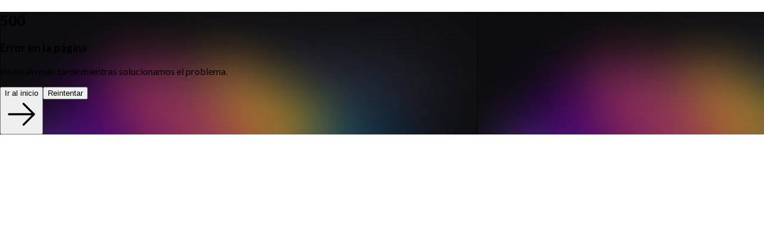

--- FILE ---
content_type: application/javascript; charset=utf-8
request_url: https://fundingchoicesmessages.google.com/f/AGSKWxVcTXXKZE_IUa0lWJmcaD5epnerJukhkcqgabG5avxOpkjU_EnNow4KnNiCLa7yO21p8_py9GGA_QKEgI0MmxF0gRGr8HpYRu6U_F3zpL73hBMbmoGALCPNPlQom3x3cs86kALhUYrg7uzTv6HwAL6MfKWdGOZKF58iICu5klq7zSjrCyxIV2CVJtsb/_/ad-unit-_advertorial./cashad..adspace./nd_affiliate.
body_size: -1290
content:
window['dc0f9fb3-56cb-4938-9183-3933051b6d0f'] = true;